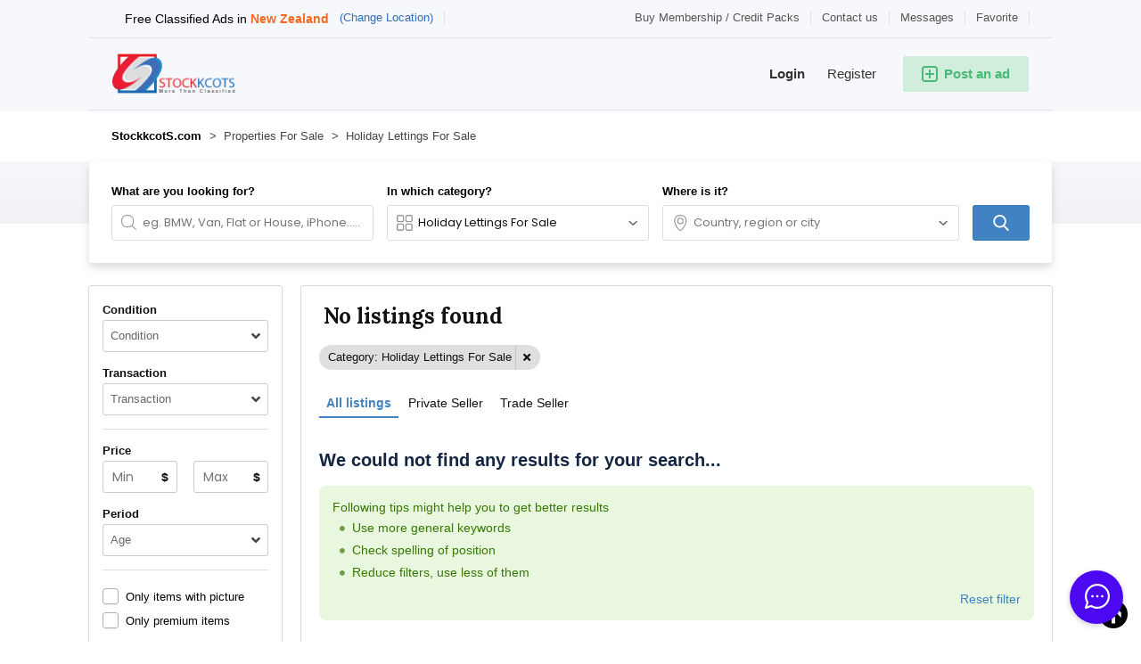

--- FILE ---
content_type: text/html; charset=utf-8
request_url: https://www.google.com/recaptcha/api2/aframe
body_size: 268
content:
<!DOCTYPE HTML><html><head><meta http-equiv="content-type" content="text/html; charset=UTF-8"></head><body><script nonce="4GAbnTCFX2KmAgP1qjQ-hA">/** Anti-fraud and anti-abuse applications only. See google.com/recaptcha */ try{var clients={'sodar':'https://pagead2.googlesyndication.com/pagead/sodar?'};window.addEventListener("message",function(a){try{if(a.source===window.parent){var b=JSON.parse(a.data);var c=clients[b['id']];if(c){var d=document.createElement('img');d.src=c+b['params']+'&rc='+(localStorage.getItem("rc::a")?sessionStorage.getItem("rc::b"):"");window.document.body.appendChild(d);sessionStorage.setItem("rc::e",parseInt(sessionStorage.getItem("rc::e")||0)+1);localStorage.setItem("rc::h",'1768870862773');}}}catch(b){}});window.parent.postMessage("_grecaptcha_ready", "*");}catch(b){}</script></body></html>